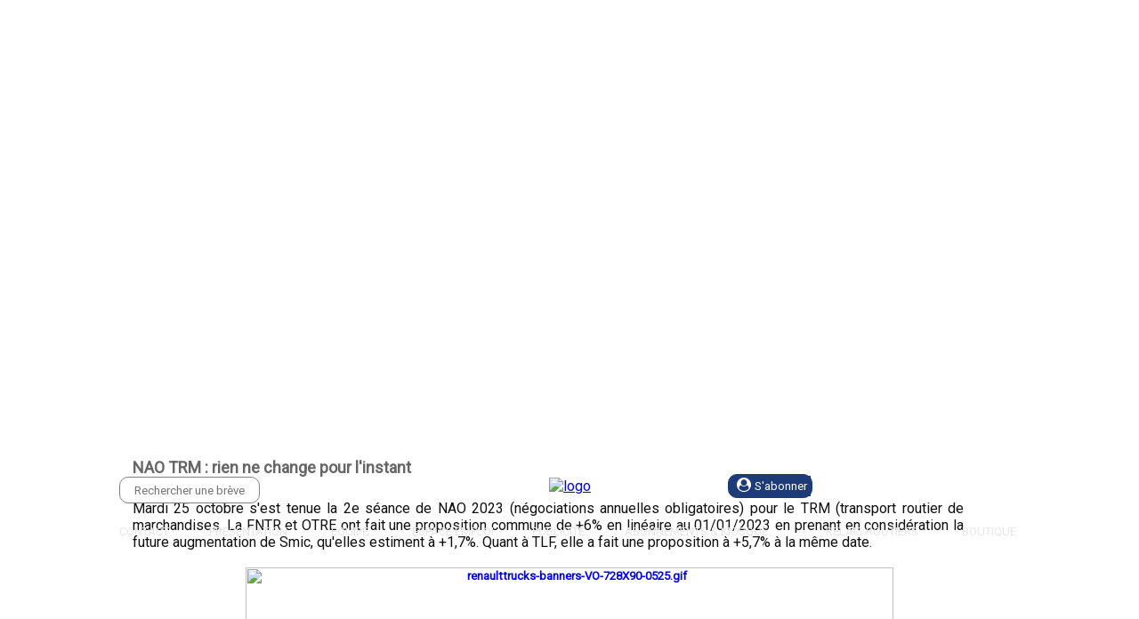

--- FILE ---
content_type: text/html
request_url: https://www.transporteurs.net/index_newA.asp?brevedirect=BK58815
body_size: 12248
content:

<html>

<head>
<meta content="text/html; charset=utf-8" http-equiv="Content-Type" />
<META HTTP-EQUIV="EXPIRES" CONTENT="Mon, 11 Avr 2016 14:00:00 GMT">
<meta name="viewport" content="width=device-width, height=device-height, initial-scale=1.0,  minimum-scale=1.0, maximum-scale=1.0, user-scalable=yes">
<META HTTP-EQUIV="CACHE-CONTROL" CONTENT="NO-CACHE">
<meta HTTP-EQUIV="PRAGMA" CONTENT="NO-CACHE">
<title>Transporteurs.net, le site d'information sur le transport</title>
<link rel="icon" type="image/x-icon" href="image/transporteurs/divers/icone.ico">

<link href="https://fonts.googleapis.com/css?family=Roboto" rel="stylesheet"> 
<!-- Google tag (gtag.js) -->
<script async src="https://www.googletagmanager.com/gtag/js?id=G-DS07E2CG9F"></script>
<script>
  window.dataLayer = window.dataLayer || [];
  function gtag(){dataLayer.push(arguments);}
  gtag('js', new Date());

  gtag('config', 'G-DS07E2CG9F');
</script>
<style TYPE="text/css">
        a.liensrub2:link { font-weight:800; color: #5f5f5f; text-decoration: none }
        a.liensrub2:visited { font-weight:800; color: #5f5f5f; text-decoration: none }
        a.liensrub2:hover { font-weight:800; color: #5f5f5f; text-decoration: underline }

        a.liensrub3:link { font-weight:500; color: #FFFFFF; text-decoration: none }
        a.liensrub3:visited { font-weight:500; color: #FFFFFF; text-decoration: none }
        a.liensrub3:hover { font-weight:500; color: #FFFFFF; text-decoration: none ; opacity:0.6;}

        a.liensrub4:link { font-weight:400; color: #5f5f5f; text-decoration: none }
        a.liensrub4:visited { font-weight:400; color: #5f5f5f; text-decoration: none }
        a.liensrub4:hover { font-weight:400; color: #5f5f5f; text-decoration: underline }

        a.liensrub5:link { margin-right:10px; font-weight:800; color: #5f5f5f; text-decoration: none }
        a.liensrub5:visited { margin-right:10px; font-weight:800; color: #5f5f5f; text-decoration: none }
        a.liensrub5:hover { margin-right:10px; font-weight:800; color: #5f5f5f; text-decoration: underline }

        a.liensrub50:link { margin-right:11px; font-weight:800; color: red; text-decoration: none }
        a.liensrub50:visited { margin-right:11px; font-weight:800; color: red; text-decoration: none }
        a.liensrub50:hover { margin-right:11px; font-weight:800; color: red; text-decoration: underline }
        
        a.cote:link { font-weight:800; color: red; text-decoration: none }
        a.cote:visited { font-weight:800; color: red; text-decoration: none }
        a.cote:hover { font-weight:800; color: red; text-decoration: underline }


@media screen and (min-width: 1000px) 
{
html { 
	font-family:Roboto;
	font-size:10pt;
	color:#666666;
	}


    
#blocburger {
	display:none;
}
#blocburger2 {
	display:none;
}

#blocpubsuperhaut {

	display:none;

}

#splash {

	display:none;

}

#splashmobile {
	display:none;
}


#splashshadowing {

	display:none;

}
#recevoirnewsletter {
	position: absolute; 
	width:30%;
	z-index:90001;
	padding: 0; 
	margin-top:5%;
	margin-left:15%;
	border: 2px solid black; 
	border-style: ridge; 
	overflow: none;
	background-image: url('image/transporteurs/divers/b0_reste.gif'); 
	background-size: contain;
	
	display:none;
	
}
#YTBshadowing {
	position: absolute; 
	z-index:90000;
	height:100%;
	width:100%;
	top:0px;
	left:0px;
	background-color:silver;
	opacity:0.9;
	filter: alpha(opacity=90);
	border: 1px solid grey;
	display:none;
	cursor:pointer;
}

#Newslettershadowing {
	position: absolute; 
	z-index:90000;
	height:100%;
	width:100%;
	top:0px;
	left:0px;
	background-color:silver;
	opacity:0.9;
	filter: alpha(opacity=90);
	border: 1px solid grey;
	
	display:none;
	
}
.ombrage {
	position: absolute; 
	z-index:8;
	height:100000px;
	width:300%;
	top:-200px;
	left:-50%;
	right:-200%;
	bottom:0px;
	background-color:black;
	opacity:0.8;
	filter: alpha(opacity=80);
	border: 1px solid grey;
	display:none;
}


#blocpubsuperhautmobile {
	display:none;
}

#blocpubaccueil {

	background-color:white;

	position:fixed;
	top:110px;
	 left:0;
     right:0;
	z-index:11;
	width:100%;

}
#blocpubaccueilmobile {
	display:none;
}


#tabsearch {
	display:block;
	margin-top:15px;
}
#search {
	border-radius: 10px;
	border: 1px solid #1D3B79;
	color:#666666;
	font-family: Roboto; 
	font-size: 10pt; 
	font-weight: 500; 
	border-color:grey;
	border-width:1px;
	height:30px;
	margin-left:0px; 
	text-align:center;
}
#tabsearchmobile {
	display:none;
}
#searchmobile {
	display:none;
}
#tababonnes {
	display:block;
}
#tababonnesmobile {
	display:none;
}
#blocsousentete {
	height:30px;
	margin-bottom:5px;
	z-index:11;
	width:100%;
}
#pubcotedroit {

    display:none;

    margin-top:20px;
}
#tdpubcotedroit {

    display:none;

    width:200px;
    background-color:#EFEFEF;
    border-radius: 5px 5px 5px 5px;
}
#pubcotegauche {

    display:none;

    margin-top:20px;
}
#tdpubcotegauche {
    width:200px;
    background-color:silver;

    display:none;

    //background-color:silver;
}
#bloc1 {
	height:110px;
	z-index:20;
	top:0px;
	left:0px;
	right:0px;
	width:100%;
	position:fixed;
	background-image: url('image/transporteurs/divers/b0_reste.gif'); 
	background-size: contain;
}
#bloc1tab {
	width:80%;
	height:100%;
}
#bloc2 {
	background-color:transparent;
	z-index:6;
	top:200px;
	width:80%;
	margin-left:10%;
	margin-right:10%;
	height:2000px;
	position:absolute;
}
.textephotodroite {
	display:flex;
	flex:no-wrap;
	width:100%;

}
.textegauche {
	display:block;
}
.textebreve {
	margin-left:10px;
	margin-right:50px;
	font-size:medium;
	color:#101010;
}
.depeche {
	margin-left:5px;
	margin-right:10px;
	font-size:medium;
	color:blue;
}

.photosdroite {
	display:block;
	z-index:16;
	text-align:right;

}
.photosdessous {
	display:none;
}
.photo1 {
	display:block;
	width:100%;
	max-width:400px;
	cursor:pointer;
}
.photo2 {
	display:none;
}
.PubInter {
	display:block;
}
.pubcotedroitmobile {
	display:none;
}
.pubcotegauchemobile {
	display:none;
}
.flex-container {
  display: flex;
  flex-wrap: wrap;
  width:100%;
}

.flex-item-right  {
    flex: 100%;
    margin-top:0px;
    margin-right:5px;
    margin-bottom:0px;
	border-radius:10px 10px 10px 10px;
	text-align:right;
	width:10%;
  }
  
.flex-item-left {
    flex: 100%;
    margin-top:0px;
    margin-right:15px;
    margin-bottom:0px;
	border-radius:10px 10px 10px 10px;
	width:60%;
	position:relative;
  }

.flex-item-right-gris {
    flex: 100%;
    margin-top:1px;
    margin-right:15px;
    margin-bottom:0px;
	background-color:transparent;    
	width:300px;
	position:relative;

  }
  
.flex-item-right-MOBILE, .flex-item-left-MOBILE {
    display:none;
  }

.flex-item-left-gris {
    flex: 100%;
    margin-top:1px;
    margin-right:15px;
    margin-bottom:0px;
	background-color:#EFEFEF;    
	border-radius:10px 10px 10px 10px;
  }

.flex-item-left-gris-MOBILE {
    display:none;
}
  
.tablelibreacces {

	margin-left:25%;
}
.menubouton{
	cursor:pointer;
	
}
.menubouton:hover{
	cursor:pointer;
	opacity:0.6;
	
}

}
@media screen and (max-width: 999px) {
html { 
	font-family:Roboto;
	font-size:10pt;
	color:#666666;
	top:0px;
	}
#blocburger {
	background-image: url('image/transporteurs/divers/b0_reste.gif'); 
	background-size: contain;
	height:30px;
	width:30px;
	margin-left:0px;
	margin-top:15px;
	z-index:1001;
}
#blocburger2 {
	background-color: #26478f; 
	position:fixed;
	left:0px;
	top:0px;
	z-index:1102;
	border-radius: 0px 0px 10px 0px;
	display:none;
}
#blocpubsuperhautmobile {

	display:none;

}

#splashmobile {

	display:none;

}

#splash {
	display:none;
}
#Newslettershadowing {
	position: absolute; 
	z-index:90000;
	height:100%;
	width:100%;
	top:0px;
	left:0px;
	background-color:silver;
	opacity:0.9;
	filter: alpha(opacity=90);
	border: 1px solid grey;
	
	display:none;
	
}
.ombrage {
	position: absolute; 
	z-index:8;
	height:100000px;
	width:300%;
	top:0px;
	left:-50%;
	right:-200%;
	bottom:0px;
	background-color:black;
	opacity:0.8;
	filter: alpha(opacity=80);
	border: 1px solid grey;
	display:none;
}


#recevoirnewsletter {
	position: absolute; 
	width:80%;
	z-index:90001;
	padding: 0; 
	margin-top:5%;
	margin-left:5%;
	border: 2px solid black; 
	border-style: ridge; 
	overflow: none;
	background-color:#E9E9E9;
	opacity:1;
	filter: alpha(opacity=100);
	
	display:none;
	
}

#splashshadowing {

	display:none;

}
#blocpubsuperhaut {
	display:none;
}

#blocpubaccueilmobile {
	background-color:transparent;
	z-index:11;
	top:155px;
	left:0px;
	right:0px;
	width:100%;
	position:fixed;

}
#blocpubaccueil {
	display:none;
}

#tabsearch {
	display:none;
}
#search {
	display:none;
}
#tabsearchmobile {
	display:block;
	margin-bottom:20px;
}
#searchmobile {
	border-radius: 10px;
	border: 1px solid #1D3B79;
	color:#666666;
	font-family: Roboto; 
	font-size: 10pt; 
	font-weight: 500; 
	border-color:grey;
	border-width:1px;
	height:30px;
	margin-left:0px; 
	text-align:center;
}
#tababonnes {
	display:none;
}
#tababonnesmobile {
	display:block;
	margin-top:10px;
	margin-bottom:20px;
}

#blocsousentete {
	display:none;
}

#bloc1 {
	top:0px;
	height:170px;
	z-index:20;
	left:0px;
	right:0px;
	width:100%;
	position:fixed;
	background-image: url('image/transporteurs/divers/b0_reste.gif'); 
	background-size: contain;
}
#bloc1tab {
	width:95%;
	height:100%;
}
#pubcotedroit {
    display:none;
}
#tdpubcotedroit {
    width:0px;
}
#bloc2 {
	top:240px;
	background-color:white;
	z-index:6;
	width:100%;
	height:2000px;
	position:absolute;
}
.textebreve {
	margin-left:10px;
	margin-right:10px;
	font-size:medium;
}
.depeche {
	margin-left:5px;
	margin-right:10px;
	font-size:medium;
	color:blue;
}

.photosdroite {
	display:none;
}
.photosdessous {
	display:block;
}
.photo2 {
	display:block;
	width:100%;
}
.PubInter {
	display:none;
}
.pubcotedroitmobile {
	display:block;
}
.pubcotegauchemobile {
	display:block;
}
.flex-container {
  display: flex;
  flex-wrap: wrap;
  text-align: left;
}

.flex-item-right-MOBILE, .flex-item-left-MOBILE {
    flex: 100%;
    margin-top:0px;
    margin-right:15px;
    margin-bottom:0px;
	border-radius:10px 10px 10px 10px;
  }
.flex-item-right, .flex-item-left {
    display:none;
  }

.flex-item-right-gris, .flex-item-left-gris {
    display:none;
  }
.flex-item-left-gris-MOBILE {
    flex: 100%;
    margin-top:40px;
    margin-right:15px;
    margin-bottom:0px;
	background-color:#EFEFEF;    
	border-radius:10px 10px 10px 10px;
}

.tablelibreacces {

	margin-left:0%;
}
.menubouton{
	cursor:pointer;
	
}
.menubouton:hover{
	cursor:pointer;
	opacity:0.6;
	
}

}
</style>
<script src="https://use.fontawesome.com/0427666b1d.js"></script>
<script type="text/javascript">
function burgerShow(){
               var melement = document.getElementById('blocburger2');
               var melement2 = document.getElementById('burgerpictoyes');
               var melement3 = document.getElementById('burgerpictono');

               if(melement.style.display == 'none'){
               
                   melement.style.display = 'block';
                   melement2.style.display = 'none';
                   melement3.style.display = 'block';
               }
               else{
                   melement.style.display = 'none';
                   melement2.style.display = 'block';
                   melement3.style.display = 'none';
              }

           }

function scrollDetect(){
  var lastScroll = 0;

  window.onscroll = function() {
      let currentScroll = document.documentElement.scrollTop || document.body.scrollTop; // Get Current Scroll Value

    if (currentScroll > 0 && lastScroll <= currentScroll){
        lastScroll = currentScroll;
        //document.getElementById("result").innerHTML = "Scrolling DOWN";
        
	if (window.matchMedia("(min-width: 1000px)").matches) {

    //document.getElementById("blocpubsuperhaut").style.height = "0px";
    //document.getElementById("blocpubsuperhaut").style.transition = "all 1s ease-in-out";
    //document.getElementById("blocpubaccueil").style.height = "0px";
    //document.getElementById("blocpubaccueil").style.transition = "all 1s ease-in-out";
    //document.getElementById("pub1").style.height = "0px";
    //document.getElementById("pub1").style.transition = "all 1s ease-in-out";
    //document.getElementById("pub2").style.height = "0px";
    //document.getElementById("pub2").style.transition = "all 1s ease-in-out";
    //document.getElementById("bloc1").style.top = "0px";
    //document.getElementById("bloc1").style.height = "75px";
    //document.getElementById("bloc1").style.transition = "all 1s ease-in-out";
    document.getElementById("bloc2").style.top = "200px";
    document.getElementById("bloc2").style.transition = "all 1s ease-in-out";
    //document.getElementById("blocsousentete").style.height = "0px";
    //document.getElementById("blocsousentete").style.opacity = "0";
    //document.getElementById("blocsousentete").style.transition = "all 1s ease-in-out";
   };
   
	if (window.matchMedia("(max-width: 999px)").matches) {

    //document.getElementById("blocpubsuperhaut").style.height = "0px";
    //document.getElementById("blocpubsuperhaut").style.transition = "all 1s ease-in-out";
    //document.getElementById("blocpubaccueil").style.height = "0px";
    //document.getElementById("blocpubaccueil").style.transition = "all 1s ease-in-out";
    //document.getElementById("pub1").style.height = "0px";
    //document.getElementById("pub1").style.transition = "all 1s ease-in-out";
    //document.getElementById("pub2").style.height = "0px";
    //document.getElementById("pub2").style.transition = "all 1s ease-in-out";
    //document.getElementById("bloc1").style.top = "0px";
    //document.getElementById("bloc1").style.height = "70px";
    //document.getElementById("bloc1").style.transition = "all 1s ease-in-out";
    //document.getElementById("blocburger2").style.top = "30px";
    //document.getElementById("blocburger2").style.transition = "all 1s ease-in-out";
    document.getElementById("bloc2").style.top = "240px";
    document.getElementById("bloc2").style.transition = "all 1s ease-in-out";
    //document.getElementById("tababonnesmobile").style.display = "none";
    //document.getElementById("tabsearch2").style.display = "none";
    //document.getElementById("blocsousentete").style.height = "0px";
    //document.getElementById("blocsousentete").style.opacity = "0";
    //document.getElementById("blocsousentete").style.transition = "all 1s ease-in-out";
   };   
   
      }else{
        lastScroll = currentScroll;
        //document.getElementById("result").innerHTML = "Scrolling UP";

if (window.matchMedia("(min-width: 1000px)").matches) {

    //document.getElementById("blocpubsuperhaut").style.height = "100px";
    //document.getElementById("blocpubsuperhaut").style.transition = "all 1s ease-in-out";
    //document.getElementById("blocpubaccueil").style.height = "100px";
    //document.getElementById("blocpubaccueil").style.transition = "all 1s ease-in-out";
    //document.getElementById("pub1").style.height = "90px";
    //document.getElementById("pub1").style.transition = "all 1s ease-in-out";
    //document.getElementById("pub2").style.height = "90px";
    //document.getElementById("pub2").style.transition = "all 1s ease-in-out";
    //document.getElementById("bloc1").style.top = "100px";
    //document.getElementById("bloc1").style.height = "110px";
    //document.getElementById("bloc1").style.transition = "all 1s ease-in-out";
    document.getElementById("bloc2").style.top = "200px";
    document.getElementById("bloc2").style.transition = "all 1s ease-in-out";
    //document.getElementsByClassName("blocligne1885").style.width = "100%";
    //document.getElementById("blocsousentete").style.width = "100%";
    //document.getElementById("blocsousentete").style.height = "30px";
    //document.getElementById("blocsousentete").style.marginbottom = "5px";
    //document.getElementById("blocsousentete").style.opacity = "1";
    //document.getElementById("blocsousentete").style.transition = "all 1s ease-in-out";
    };

if (window.matchMedia("(max-width: 999px)").matches) {

    //document.getElementById("blocpubsuperhaut").style.height = "100px";
    //document.getElementById("blocpubsuperhaut").style.transition = "all 1s ease-in-out";
    //document.getElementById("blocpubaccueil").style.height = "100px";
    //document.getElementById("blocpubaccueil").style.transition = "all 1s ease-in-out";
    //document.getElementById("pub1").style.height = "90px";
    //document.getElementById("pub1").style.transition = "all 1s ease-in-out";
    //document.getElementById("pub2").style.height = "90px";
    //document.getElementById("pub2").style.transition = "all 1s ease-in-out";
    //document.getElementById("bloc1").style.top = "100px";
    //document.getElementById("bloc1").style.height = "180px";
    //document.getElementById("bloc1").style.transition = "all 1s ease-in-out";
    //document.getElementById("blocburger2").style.top = "130px";
    //document.getElementById("blocburger2").style.transition = "all 1s ease-in-out";
    document.getElementById("bloc2").style.top = "240px";
    document.getElementById("bloc2").style.transition = "all 1s ease-in-out";
    //document.getElementsByClassName("blocligne1885").style.width = "100%";
    //document.getElementById("tababonnesmobile").style.display = "block";
    //document.getElementById("tabsearchmobile").style.display = "block";
    //document.getElementById("blocsousentete").style.width = "100%";
    //document.getElementById("blocsousentete").style.height = "30px";
    //document.getElementById("blocsousentete").style.marginbottom = "5px";
    //document.getElementById("blocsousentete").style.opacity = "1";
    //document.getElementById("blocsousentete").style.transition = "all 1s ease-in-out";
    };

      }
  };
}
   </script>

</head>
<body onload="burgerShow();scrollDetect();document.getElementById('BK58815').scrollIntoView();">

 <div class="background-div"></div>



<div id="Newslettershadowing"  onclick="parent.location.href='index_newA.asp';"></div>
<div id="recevoirnewsletter">
  <p align="center">
  <img alt="logo" src="image/transporteurs/boutons/logo.png?4" style="margin-top:10px;margin-bottom:10px;max-height:55px">
  </p>
<p align="center">&nbsp;</p>
<p align="center"><b><font color="#FF0000" face="Verdana" size="2"></font></p>

<p align="center"><b><font color="#FFFFFF" face="Verdana" size="2">Laissez-nous votre email 
<br>
pour recevoir notre newsletter :</font></b></p>
<form method="POST" action="index_newA.asp">

	<p align="center"><input type="email" placeholder="Email ?" name="emailnewsletter" size="30" required></p>
	<p align="center"><input type="text" placeholder="La Suisse est-elle un pays plus étendu que la France ?" name="emailnewsletterverif" style="width:400px" required></p>
	<p align="center"><input type="submit" value="Envoyer" name="B1" style="font-size: 10pt"></p>
</form>
<p align="center"><br><b><a href="#" onclick="parent.location.href='index_newA.asp';" class="liensrub5"><font color="#FFFFFF" face="Verdana" size="2">Fermer</font></a></p>
  </div>
  


<div id="blocburger2">
<table cellpading="10" cellspacing="20" style="color:#FFFFFF;font-weight:600;">
<tr>
<td onclick="location.href='contact_new.asp';" class="menubouton">CONTACT</td>
<td valign="top" rowspan="8" align="right"><p id="burgerpictono" onclick="burgerShow();" style="margin-top:-5px"><font size="5" color="#FFFFFF"><b><i class="fa fa-times"></i></b></font></p></td>
</tr>
<tr>
<td colspan="2" onclick="location.href='presentation_new.asp';" class="menubouton">PRESENTATION</td>
</tr>
<tr>
<td colspan="2" onclick="location.href='equipe_new.asp';" class="menubouton">EQUIPE</td>
</tr>
<tr>
<td colspan="2" onclick="window.open('https://lesroutiers.jobtransport.com');" class="menubouton">ESPACE EMPLOI</td>
</tr>
<tr>
<td colspan="2" onclick="location.href='publicite_new.asp';" class="menubouton">PUBLICITE</td>
</tr>
<tr>
<td colspan="2" onclick="location.href='magazine.asp';" class="menubouton">ABONNEMENTS & KIOSQUE</td>
</tr>

<tr>
<td colspan="2" onclick="window.open('https://www.relais-routiers.com');" class="menubouton">RELAIS ROUTIERS</td>
</tr>

<tr>
<td colspan="2" onclick="window.open('https://boutique.routiers.com');" class="menubouton">BOUTIQUE</td>
</tr>

</table>
</div>
<div id="blocpubsuperhaut"  align="center">

</div>

<div id="blocpubsuperhautmobile"  align="center">

</div>

<div id="bloc1" align="center">
<table id="bloc1tab">
<tr>
<td width="33%" align="left" valign="top">

	<div id="blocburger">
	<p id="burgerpictoyes" onclick="burgerShow();"><font size="6" color="#FFFFFF"><b><i class="fa fa-bars"></i></b></font></p>
	</div>

		<table id="tabsearch">
		<tr>
		<form method="post" name="formsearchmobile" action="index_newA.asp">
		<td><input type="text" name="search" placeholder="Rechercher une brève" id="search" value="" required></td>
		<td width="2"></td>
		<td style="color:#FFFFFF;font-size:24px;cursor:pointer;">
				<button type="submit" style="background-color:transparent;color:white;font-size:24px;border-style: none;cursor:pointer">
		<i class="fa fa-search"></i>
</button>
		</td>
		</form>
		</tr>
		</table>
</td>
<td width="34%" align="center">
<a href="https://www.transporteurs.net/index_newA.asp"><img alt="logo" src="image/transporteurs/boutons/logo.png?4" style="margin-top:10px;margin-bottom:10px;max-height:55px"></a>
		<table id="tababonnesmobile">
		<tr>
		<td align="center" style="border-radius: 10px;  border: 1px solid #1D3B79;" bgcolor="#1D3B79"><nobr><font size="3" color="#FFFFFF"><i class="fa fa-user-circle"></i></font><input type="button" OnClick="parent.window.location.replace('magazine.asp?revue=transporteurs&sabonner=oui')" value="S'abonner" name="B1" style="border:0px; solid: #000000; padding-left:4px; padding-right:4px; padding-top:4px; padding-bottom:4px; font-family: Roboto; font-size: 10pt; font-weight: 500; color: #FFFFFF; cursor:pointer; background-color: #1D3B79"></nobr></td>
		<td width="60">&nbsp;</td>
		<td align="center">
		<nobr><font size="3" color="#FFFFFF"><i class="fa fa-user"></i></font>&nbsp;&nbsp;&nbsp;<a href="magazine.asp?revue=transporteurs&popup=identify" style="font-family: Roboto; font-size: 10pt; font-weight: 500; color: #FFFFFF; ">Se connecter</a></nobr>
		</td>
		</tr>
		</table>
		<table id="tabsearchmobile">
		<form method="post" name="formsearchmobile" action="index_newA.asp">
		<tr>
		<td><input type="text" name="search" placeholder="Rechercher une brève" id="search2" value="" required></td>
		<td width="2"></td>
		<td style="color:#FFFFFF;font-size:24px;">
				<button type="submit" style="background-color:transparent;color:white;font-size:24px;border-style: none;cursor:pointer">
		<i class="fa fa-search"></i>
	</button>
	</td>
		</tr>
		</form>
		</table>

</td>
<td width="33%" align="right">

		<table id="tababonnes">
		<tr>
		<td style="border-radius: 10px;  border: 1px solid #1D3B79;" bgcolor="#1D3B79"><nobr>&nbsp;&nbsp;<font size="3" color="#FFFFFF"><i class="fa fa-user-circle"></i></font><input type="button" OnClick="parent.window.location.replace('magazine.asp?revue=transporteurs&sabonner=oui')" value="S'abonner" name="B1" style="border:0px; solid: #000000; padding-left:4px; padding-right:4px; padding-top:4px; padding-bottom:4px; font-family: Roboto; font-size: 10pt; font-weight: 500; color:  #FFFFFF; cursor:pointer; background-color: #1D3B79"></nobr></td>
		<td style="width:40px;"></td>
		<td><nobr><font size="3" color="#FFFFFF"><i class="fa fa-user"></i></font>&nbsp;&nbsp;<a href="magazine.asp?revue=transporteurs&popup=identify" class="liensrub3">Se connecter</a></nobr></td>
		</tr>
		</table>
</td>
</tr>
<tr>
<td colspan="3" align="center" valign="bottom">
 <div id="blocsousentete">
	<table width="100%">
	<tr>
	<td onclick="location.href='contact_new.asp';" class="menubouton"><font size="2" color="#E6E6E6">CONTACT</font></td>
	<td width="30" align="center"></td>
	<td onclick="location.href='presentation_new.asp';" class="menubouton"><font size="2" color="#E6E6E6">PRESENTATION</font></td>
	<td width="30" align="center"></td>
	<td onclick="location.href='equipe_new.asp';" class="menubouton"><font size="2" color="#E6E6E6">EQUIPE</font></td>
	<td width="30" align="center"></td>
	<td align="center" onclick="window.open('https://lesroutiers.jobtransport.com')" class="menubouton"><nobr><font size="2" color="#E6E6E6">ESPACE EMPLOI</font></nobr></td>
	<td width="30" align="center"></td>
	<td onclick="location.href='publicite_new.asp';" class="menubouton"><font size="2" color="#E6E6E6">PUBLICITE</font></td>
	<td width="30" align="center"></td>
	<td onclick="location.href='magazine.asp';" class="menubouton"><font size="2" color="#E6E6E6">ABONNEMENTS & KIOSQUE</font></td>
  
	<td width="30" align="center"></td>
	
	<td align="center" onclick="window.open('http://www.relais-routiers.com');" class="menubouton"><font size="2" color="#E6E6E6"><nobr>RELAIS ROUTIERS</nobr></font></td>
	<td width="30" align="center"></td>
	
	<td align="center" onclick="window.open('http://boutique.routiers.com');" class="menubouton"><font size="2" color="#E6E6E6">BOUTIQUE</font></td>
	
	</tr>
	</table>
 </div>
</td>
</tr>
</table>
</div>
<div id="blocpubaccueil"  align="center">

<p>

<a target="_blank" href="http://adserver.sejt.com/clic.asp?campagne=RT VO 11 04 23&client=2527&origine=transporteurs&fichier=renaulttrucks-banners-VO-728X90-0525.gif&site=https://www.renault-trucks.fr/l/tracteur-t-evolution-2022-le-nouveau-camion-occasion-reconditionne">

<img alt="renaulttrucks-banners-VO-728X90-0525.gif" src="image/transporteurs/pub/Bandeau_accueil/renaulttrucks-banners-VO-728X90-0525.gif" width="728">
</a>


</div>
<div id="blocpubaccueilmobile"  align="center">

<p>

<a target="_blank" href="http://adserver.sejt.com/clic.asp?campagne=RT VO 11 04 23&client=2527&origine=transporteurs&fichier=renaulttrucks-banners-VO-300X250-0525.gif&site=">

<img alt="renaulttrucks-banners-VO-728X90-0525.gif" src="image/transporteurs/pub/Bandeau_accueil/renaulttrucks-banners-VO-300X250-0525.gif" width="100%">
</a>


</div>


<div id="bloc2">


<p align="center" style="margin-top:30px;margin-left:0px;margin-right:0px">

<! -- Centre redactionnel -->
	<table  style="background-color:white;">
	<tr>
	<td id="tdpubcotegauche" valign="top" align="left">
	<div id="pubcotegauche">

	</div>
	</td>
	<td valign="top">
	

<div class="flex-container">

	<div class="flex-item-left">
	
	<table width="100%">
	
	<tr>
	
	<td>
	
	  	<form method="post" action="index_newA.asp" name="categorie" >
  
	<table style="margin-left:0px;margin-top:10px;font-size:14pt;font-weight:700;width:100%;border-spacing: 10px;">
	<tr>
	<td>
	
	<b><font size="6" color="#666666">Actualités<br></font><font size="5" color="#666666">de la route et des transports</font></b>
	
	</td>
	</tr>
	<tr>
	<td>


	<select size="1" name="categorie" style="padding:7px;margin-left:0px;margin-bottom:0px;font-family: Roboto; font-size: 11pt; color:#666666;border-color:#666666;border-radius: 3px;" onchange="this.form.submit();">
<option value="">Catégorie ?</option>

<option  value="Carrossier-Constructeur">Carrossier-Constructeur</option>

<option  value="Circulation">Circulation</option>

<option  value="Constructeur">Constructeur</option>

<option  value="Economie">Economie</option>

<option  value="Energies">Energies</option>

<option  value="Energies alternatives">Energies alternatives</option>

<option  value="Equipement">Equipement</option>

<option  value="Evénements">Evénements</option>

<option  value="Fait divers, société">Fait divers, société</option>

<option  value="Fédérations, politique">Fédérations, politique</option>

<option  value="Formation">Formation</option>

<option  value="Garage, atelier">Garage, atelier</option>

<option  value="Lavage">Lavage</option>

<option  value="Législation">Législation</option>

<option  value="Nominations">Nominations</option>

<option  value="Poids lourd">Poids lourd</option>

<option  value="Réparation">Réparation</option>

<option  value="Réseau">Réseau</option>

<option  value="Services">Services</option>

<option  value="Social">Social</option>

<option  value="Sport">Sport</option>

<option  value="Station-service">Station-service</option>

<option  value="Transport de voyageurs">Transport de voyageurs</option>

<option  value="Transporteurs">Transporteurs</option>

<option  value="Utilitaires">Utilitaires</option>

</select>
</td>
</tr>
<tr>
<td align="left">

	<a href="#" onclick="document.getElementById('Newslettershadowing').style.display='block';document.getElementById('recevoirnewsletter').style.display='block';" class="liensrub50"><font size="2">Recevoir notre Newsletter</font></a>


</td>


</tr>

</table>	</form>

	
	
	</td>
	
	
	
	<td align="right">
	  
	
	
	  <table style="border-spacing: 5px;background-color:#EFEFEF;border-radius:10px 10px 10px 10px;">
	<tr>
		<td rowspan="5" >
		  	<img border="0" style="margin-left:10px;margin-right:20px" src="magazines/Les_Routiers/LR1046/docs/1046_web.pdf_1_thumb.jpg" height="200">
		</td>
		<td style="font-size:15pt;font-weight:600">Articles en accès libre</td>
	</tr>
	<tr>
		<td style="font-size:10pt;font-weight:600;font-style:italic">1. Choisissez un n°</td>
	</tr>
	<tr>
		<form method="post" action="index_newA.asp" name="formmagnum" >
		<td>
		 
		<select size="1" name="formmagnum" style="padding:7px;margin-bottom:0px;margin-right:5px;font-family: Roboto; font-size: 11pt; color:#666666;border-color:#666666;border-radius: 3px;" onchange="this.form.submit();">


		<option value="1046" >Les Routiers n°1046</option>
 	
		<option value="1045" >Les Routiers n°1045</option>
 	
		<option value="1044" >Les Routiers n°1044</option>
 	
		<option value="1043" >Les Routiers n°1043</option>
 	
		<option value="1041" >Les Routiers n°1041</option>
 	
		<option value="1040" >Les Routiers n°1040</option>
 	
		<option value="1039" >Les Routiers n°1039</option>
 	
		<option value="1038" >Les Routiers n°1038</option>
 	
		<option value="1037" >Les Routiers n°1037</option>
 	
		<option value="1036" >Les Routiers n°1036</option>
 	
		<option value="1035" >Les Routiers n°1035</option>
 	
		<option value="1034" >Les Routiers n°1034</option>
 	
		<option value="1033" >Les Routiers n°1033</option>
 	
		<option value="1032" >Les Routiers n°1032</option>
 	
		<option value="1031" >Les Routiers n°1031</option>
 	
		<option value="1030" >Les Routiers n°1030</option>
 	
		<option value="1029" >Les Routiers n°1029</option>
 	
		<option value="1028" >Les Routiers n°1028</option>
 	
		<option value="1027" >Les Routiers n°1027</option>
 	
		<option value="1026" >Les Routiers n°1026</option>
 	
		<option value="1025" >Les Routiers n°1025</option>
 	
		<option value="1024" >Les Routiers n°1024</option>
 	
		<option value="1023" >Les Routiers n°1023</option>
 	
		<option value="1022" >Les Routiers n°1022</option>
 	
		<option value="1021" >Les Routiers n°1021</option>
 	
		<option value="1020" >Les Routiers n°1020</option>
 	
		<option value="1019" >Les Routiers n°1019</option>
 	
		<option value="1018" >Les Routiers n°1018</option>
 	
		<option value="1017" >Les Routiers n°1017</option>
 	
		<option value="1016" >Les Routiers n°1016</option>
 	
		<option value="1015" >Les Routiers n°1015</option>
 	
		<option value="1014" >Les Routiers n°1014</option>
 	
		<option value="1013" >Les Routiers n°1013</option>
 	
		<option value="1012" >Les Routiers n°1012</option>
 	
		<option value="1011" >Les Routiers n°1011</option>
 	
		<option value="1010" >Les Routiers n°1010</option>
 	
	</select>
	</td>
	</form>
</tr>	
	<tr>
		<td style="font-size:10pt;font-weight:600;font-style:italic">2. Puis un article</td>
	</tr>
	<tr>
	<form method="post" action="index_newA.asp" name="formarticlenum" >
		<td>
		<select size="1" name="formarticlenum" style="width:350px;padding:7px;margin-bottom:0px;margin-right:5px;font-family: Roboto; font-size: 11pt; color:#666666;border-color:#666666;border-radius: 3px;" onchange="this.form.submit();" required>
	<option value="">choisir un article ...</option>
	
		<option value="https://www.sejt.com/magazines/extraits/Les_Routiers/1046/Equipement - Michelin et sa nouvelle strategie PL/index.html">Equipement - Michelin et sa nouvelle str</option>
 	
		<option value="https://www.sejt.com/magazines/extraits/Les_Routiers/1046/Forum - Comment votre famille vit-elle votre metier/index.html">Forum - Comment votre famille vit-elle v</option>
 	
		<option value="https://www.sejt.com/magazines/extraits/Les_Routiers/1046/LR1046 - CRR/index.html">LR1046 - CRR</option>
 	
		<option value="https://www.sejt.com/magazines/extraits/Les_Routiers/1046/Reglementation - Tachygraphe 1CV2/index.html">Reglementation - Tachygraphe 1CV2</option>
 	
		<option value="https://www.sejt.com/magazines/extraits/Les_Routiers/1046/Reseaux sociaux - La pertinence des interdictions de circuler/index.html">Reseaux sociaux - La pertinence des inte</option>
 	
	</select></td>
	</form>
	</tr>
</table>

	
	
	</td>

	
	</tr>
	
	
	
	
	
	</table>
	
	
	

    </div>

						



    <div class="flex-item-left-MOBILE">
  	<form method="post" action="index_newA.asp" name="categorie" >
  
	<table style="margin-left:0px;margin-top:30px;font-size:14pt;font-weight:700;width:100%;">
	<tr>
	<td align="center" >
	
	<b><font size="6" color="#666666">Actualités&nbsp;</font><font size="5" color="#666666">de la route et des transports</font></b>
	
	</td>
	</tr>
	<tr>	
	<td align="center"><br>
	<select size="1" name="categorie" style="padding:7px;margin-left:0px;margin-bottom:0px;font-family: Roboto; font-size: 11pt; color:#666666;border-color:#666666;border-radius: 3px;" onchange="this.form.submit();">
<option value="">Catégorie ?</option>

<option  value="Carrossier-Constructeur">Carrossier-Constructeur</option>

<option  value="Circulation">Circulation</option>

<option  value="Constructeur">Constructeur</option>

<option  value="Economie">Economie</option>

<option  value="Energies">Energies</option>

<option  value="Energies alternatives">Energies alternatives</option>

<option  value="Equipement">Equipement</option>

<option  value="Evénements">Evénements</option>

<option  value="Fait divers, société">Fait divers, société</option>

<option  value="Fédérations, politique">Fédérations, politique</option>

<option  value="Formation">Formation</option>

<option  value="Garage, atelier">Garage, atelier</option>

<option  value="Lavage">Lavage</option>

<option  value="Législation">Législation</option>

<option  value="Nominations">Nominations</option>

<option  value="Poids lourd">Poids lourd</option>

<option  value="Réparation">Réparation</option>

<option  value="Réseau">Réseau</option>

<option  value="Services">Services</option>

<option  value="Social">Social</option>

<option  value="Sport">Sport</option>

<option  value="Station-service">Station-service</option>

<option  value="Transport de voyageurs">Transport de voyageurs</option>

<option  value="Transporteurs">Transporteurs</option>

<option  value="Utilitaires">Utilitaires</option>

</select>
</td>
</tr>

</table>	</form>

    </div>


	
	<! -- brèves -->

	<table width="100%" cellpadding="0" cellspacing="0">
	<tr>
	<td colspan="1" align="right" style="width:100%">

	<hr style="margin-left:10px;margin-right:5px;">
	</td>
	</tr>
	
	<tr>
	<td valign="top" colspan="2">
	<div style="text-align:justify;margin-right:20px;">
	<p style="margin-top:20px;margin-bottom:0px;">
	<table width="100%">
	<tr>
	<td align="left" valign="top"><p style="margin-left:8px;">
	<font color="#5f5f5f" size="1"><nobr>27 octobre 2022  -  (<a href="index_newA.asp?brevedirect=58815">58815</a>)</nobr></font>
	</p></td>
	<td align="right">
	<a href="index_newA.asp?categorie=Social" class="liensrub2"><font size="2">SOCIAL</font></a>
	</td>
	</tr>
	</table>
	</p>
	<p style="margin-left:10px;margin-top:5px;margin-bottom:10px;"><font size="4"><b><span id="BK58815">NAO TRM : rien ne change pour l'instant
</span></b></font></p>
<p style="margin-top:5px;margin-bottom:10px;">
<div class="textephotodroite">
<div id="BRR58815" class="textegauche">
           <font color="#5f5f5f" size="2">
      	<p class="textebreve">Mardi 25 octobre s'est tenue la 2e séance de NAO 2023 (négociations annuelles obligatoires) pour le TRM (transport routier de marchandises. La FNTR et OTRE ont fait une proposition commune de +6% en linéaire au 01/01/2023 en prenant en considération la future augmentation de Smic, qu'elles estiment à +1,7%. Quant à TLF, elle a fait une proposition à +5,7% à la même date.<br><br>Les syndicats de salariés ont refusé ces propositions, arguant que le Smic a augmenté de +8% depuis octobre 2021, le panier de la ménagère de +12% en 1 an, et le prix des énergies explose malgré le bouclier énergétique. <br><br>Une suspension de séance ayant été demandée, la FNTR et OTRE ont proposé à la reprise des négociations +6% en linéaire au 1er décembre 2022 et un engagement de se revoir sur les salaires s'il y a une deuxième augmentation du Smic en cours d'année 2023. TLF, elle, doit consulter ses mandants. <br><br>FO et CGT Transports n'ont pas accepté cette deuxième proposition, car selon ces deux organisations, cela « continuera à maintenir les salariés des transports au Smic ou autour du Smic. La CFDT, CFTC et CFE-CGC consultent leurs syndicats.<br><br>Une réunion de NAO est prévue en janvier 2023 pour maintenir l'écart avec le Smic à la date de signature de l'accord.<br><br></p>
      	
       <table onclick="document.getElementById('PART58815').style.display = 'block';" style="padding-right: 7px;margin-top:20px;margin-left:10px;border-radius: 10px;border:1px solid #666666; height:20px; font-family: Roboto; font-size: 10pt; font-weight: 500; color: #666666; cursor:pointer; background-color: transparent;">
       <tr>
       <td width="20" align="center"><font size="2"><i class="fa fa-share-alt"></i></font></td>
       <td><b>Partager</b></td>
       </tr>
       </table>  
       <table onmouseleave="document.getElementById('PART58815').style.display = 'none';" cellspacing="5" cellpadding="5" style="border-radius: 10px;margin-top:-25px;display:none;margin-left:90px;position:absolute;background-color:#666666" id="PART58815">
       <tr>
       <td><a href="http://www.facebook.com/sharer.php?u=http://www.transporteurs.net/index_newA.asp?brevenum=58815&t=NAO TRM : rien ne change pour l'instant
" target="_blank"><font size="2" color="#FFFFFF"><i class="fa fa-facebook"></i></font></a></td>
       <td ><a href="http://www.facebook.com/sharer.php?u=http://www.transporteurs.net/index_newA.asp?brevenum=58815&t=NAO TRM : rien ne change pour l'instant
" target="_blank"><font size="2" color="#FFFFFF">Facebook</font></a></td>
       <tr>
       <td><a href="https://twitter.com/intent/tweet?url=http://www.transporteurs.net/index_newA.asp?brevenum=58815&text=NAO TRM : RIEN NE CHANGE POUR L'INSTANT
" target="_blank"><font size="2" color="#FFFFFF"><i class="fa fa-twitter"></i></font></a></td>
       <td><a href="https://twitter.com/intent/tweet?url=http://www.transporteurs.net/index_newA.asp?brevenum=58815&text=NAO TRM : RIEN NE CHANGE POUR L'INSTANT
" target="_blank"><font size="2" color="#FFFFFF">Twitter</font></a></td>
       </tr>      
       <tr>
       <td><a href="mailto:?subject=NAO TRM : rien ne change pour l'instant
&body=Cliquez sur http://www.transporteurs.net/index_newA.asp?brevenum=58815"><font size="2" color="#FFFFFF"><i class="fa fa-envelope"></i></font></a></td>
       <td><a href="mailto:?subject=NAO TRM : rien ne change pour l'instant
&body=Cliquez sur http://www.transporteurs.net/index_newA.asp?brevenum=58815"><font size="2" color="#FFFFFF">Mail</font></a></td>
       </tr>
       <tr>
       <td><a href="https://www.linkedin.com/sharing/share-offsite/?url=http://www.transporteurs.net/index_newA.asp?brevenum=58815"><font size="2" color="#FFFFFF"><i class="fa fa-linkedin"></i></font></a></td>
       <td><a href="https://www.linkedin.com/sharing/share-offsite/?url=http://www.transporteurs.net/index_newA.asp?brevenum=58815"><font size="2" color="#FFFFFF">Linkedin</font></a></td>
       </tr>
       <tr>
       <td><font size="2" color="#FFFFFF"><i class="fa fa-whatsapp"></i></font></td>
       <td><a href="whatsapp://send?text=http://www.transporteurs.net/index_newA.asp?brevenum=58815" target="_blank"><font size="2" color="#FFFFFF">WhatsApp</font></a></td>
       </tr>
       </table>
           


       </div>
        


     
            <div id="BRC58815" style="display:none;margin-right:20px;text-align:justify">
            Mardi 25 octobre s'est tenue la 2e séance de NAO 2023 (négociations annuelles obligatoires) pour le TRM (transport routier de marchandises. La FNTR et OTRE ont fait une proposition commune de +6% en linéaire au 01/01/2023 en prenant en considération la future augmentation de Smic, qu'elles estiment à +1,7%. Quant à TLF, elle a fait une proposition à +5,7% à la même date.<br><br>Les syndicats de salariés ont refusé ces propositions, arguant que le Smic a augmenté de +8% depuis octobre 2021, le panier de la ménagère de +12% en 1 an, et le prix des énergies explose malgré le bouclier énergétique. <br><br>Une suspension de séance ayant été demandée, la FNTR et OTRE ont proposé à la reprise des négociations +6% en linéaire au 1er décembre 2022 et un engagement de se revoir sur les salaires s'il y a une deuxième augmentation du Smic en cours d'année 2023. TLF, elle, doit consulter ses mandants. <br><br>FO et CGT Transports n'ont pas accepté cette deuxième proposition, car selon ces deux organisations, cela « continuera à maintenir les salariés des transports au Smic ou autour du Smic. La CFDT, CFTC et CFE-CGC consultent leurs syndicats.<br><br>Une réunion de NAO est prévue en janvier 2023 pour maintenir l'écart avec le Smic à la date de signature de l'accord.<br><br>
            </div>
              
     
            
     </div>       
            
            
            
</td>

</tr>

<tr><td colspan="2" height="40" align="center"> 




<hr style="margin-top:20px;margin-left:7px; border-top: 1px solid #EFEFEF;">

</td></tr>	
	<tr>
	<td height="80" colspan="2" valign="bottom">
	<table cellpadding="0" cellspacing="0" width="100%">
	<tr>
	<td>
	<form method="post" action="index_newA.asp" name="formprec">

	<table style="border-radius: 10px;border:2px solid #666666; background-color:transparent;">
	<tr>
	<td width="20" align="center"><font size="5"><i class="fa fa-caret-left"></i></font></td>
	<td><input type="submit" name="BtPrec" value="Brèves antérieures" style="border:0;font-family: Roboto; font-size: 11pt; font-weight: 800; color: #666666; cursor:pointer; background-color:transparent"></td>
	</tr>
	</table>
	<input type="hidden" name="numprec" value="58815">
	</form>
	</td>
	<td width="20"></td>
	<td align="right">
	
	</td>	
	</tr>
	</table>
	</td><td height="30">
		&nbsp;</td></tr>
	</table>
	
<! -- Fin centre redactionnel -->

<div align="center" class="flex-item-left-gris-MOBILE">
  <table style="width: 100%;" cellspacing="15">
  <tr>
		<td style="font-size:15pt;font-weight:600" align="center">Articles en accès libre</td>
	</tr>
	<tr>
		<td align="center">
		  	<img border="0" style="margin-top:5px;margin-bottom:5px;margin-left:10px;" src="magazines/Les_Routiers/LR1046/docs/1046_web.pdf_1_thumb.jpg" height="150">
		</td>
	</tr>
	<tr>
		<td style="font-size:11pt;font-weight:600;font-style:italic" align="center">1. Sélectionnez un numéro</td>
	</tr>	
	<form method="post" action="index_newA.asp" name="formmagnum" >
<tr>
	<td style="height: 87px" align="center">
		<select size="1" name="formmagnum" style="padding:7px;margin-bottom:0px;margin-right:5px;font-family: Roboto; font-size: 11pt; color:#666666;border-color:#666666;border-radius: 3px;" onchange="this.form.submit();">

		<option value="1046" >Les Routiers n°1046</option>
 	
		<option value="1045" >Les Routiers n°1045</option>
 	
		<option value="1044" >Les Routiers n°1044</option>
 	
		<option value="1043" >Les Routiers n°1043</option>
 	
		<option value="1041" >Les Routiers n°1041</option>
 	
		<option value="1040" >Les Routiers n°1040</option>
 	
		<option value="1039" >Les Routiers n°1039</option>
 	
		<option value="1038" >Les Routiers n°1038</option>
 	
		<option value="1037" >Les Routiers n°1037</option>
 	
		<option value="1036" >Les Routiers n°1036</option>
 	
		<option value="1035" >Les Routiers n°1035</option>
 	
		<option value="1034" >Les Routiers n°1034</option>
 	
		<option value="1033" >Les Routiers n°1033</option>
 	
		<option value="1032" >Les Routiers n°1032</option>
 	
		<option value="1031" >Les Routiers n°1031</option>
 	
		<option value="1030" >Les Routiers n°1030</option>
 	
		<option value="1029" >Les Routiers n°1029</option>
 	
		<option value="1028" >Les Routiers n°1028</option>
 	
		<option value="1027" >Les Routiers n°1027</option>
 	
		<option value="1026" >Les Routiers n°1026</option>
 	
		<option value="1025" >Les Routiers n°1025</option>
 	
		<option value="1024" >Les Routiers n°1024</option>
 	
		<option value="1023" >Les Routiers n°1023</option>
 	
		<option value="1022" >Les Routiers n°1022</option>
 	
		<option value="1021" >Les Routiers n°1021</option>
 	
		<option value="1020" >Les Routiers n°1020</option>
 	
		<option value="1019" >Les Routiers n°1019</option>
 	
		<option value="1018" >Les Routiers n°1018</option>
 	
		<option value="1017" >Les Routiers n°1017</option>
 	
		<option value="1016" >Les Routiers n°1016</option>
 	
		<option value="1015" >Les Routiers n°1015</option>
 	
		<option value="1014" >Les Routiers n°1014</option>
 	
		<option value="1013" >Les Routiers n°1013</option>
 	
		<option value="1012" >Les Routiers n°1012</option>
 	
		<option value="1011" >Les Routiers n°1011</option>
 	
		<option value="1010" >Les Routiers n°1010</option>
 	
	</select>
		</td>
</tr>
<input type="hidden" name="posy" value="100000">
	</form>
	<tr>
		<td style="font-size:11pt;font-weight:600;font-style:italic" align="center">2. Choisissez un article en accès libre</td>
	</tr>	
	<form method="post" action="index_newA.asp" name="formarticlenum" >
<input type="hidden" name="posy" value="100000">
	<tr>
		<td valign="top" align="center">
		<select size="1" name="formarticlenum" style="width:100%;padding:7px;margin-bottom:0px;margin-right:5px;font-family: Roboto; font-size: 11pt; color:#666666;border-color:#666666;border-radius: 3px;" onchange="this.form.submit();" required>
	<option value="">choisir un article ...</option>
	
		<option value="https://www.sejt.com/magazines/extraits/Les_Routiers/1046/Equipement - Michelin et sa nouvelle strategie PL/index.html">Equipement - Michelin et sa nouvelle strategie PL</option>
 	
		<option value="https://www.sejt.com/magazines/extraits/Les_Routiers/1046/Forum - Comment votre famille vit-elle votre metier/index.html">Forum - Comment votre famille vit-elle votre metier</option>
 	
		<option value="https://www.sejt.com/magazines/extraits/Les_Routiers/1046/LR1046 - CRR/index.html">LR1046 - CRR</option>
 	
		<option value="https://www.sejt.com/magazines/extraits/Les_Routiers/1046/Reglementation - Tachygraphe 1CV2/index.html">Reglementation - Tachygraphe 1CV2</option>
 	
		<option value="https://www.sejt.com/magazines/extraits/Les_Routiers/1046/Reseaux sociaux - La pertinence des interdictions de circuler/index.html">Reseaux sociaux - La pertinence des interdictions de circule</option>
 	
	</select></td>
	</tr>
	</form>
	<tr>
		<td align="center">
		
		</td>
	</tr>
	
</table>
</div>


	</td>
	<td id="tdpubcotedroit" valign="top" align="center">
	<div id="pubcotedroit">	

	</div>	</td>
	</tr>


	</table>
	
</div>


</body>

</html>